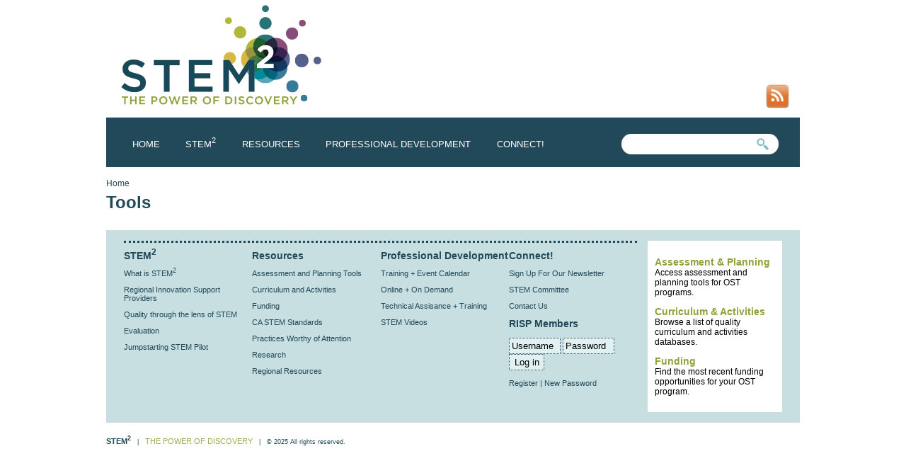

--- FILE ---
content_type: text/css
request_url: https://powerofdiscovery.org/sites/default/files/css/css_nn2JOy9IHvtkGIhg6fnwVlY7TjpP5gCvvUS2drc5tW0.css
body_size: 4121
content:
@import url('http://fonts.googleapis.com/css?family=Varela+Round');@import url('http://fonts.googleapis.com/css?family=Droid+Sans:400,700');body,html{margin:0px;padding:0px;}body{font-family:"Droid Sans",Arial,Helvetica,Georgia,serif;}.subheader{margin:25px 10px 10px 0px;padding:5px 5px 5px 0px;border-bottom:dotted 1px #214959;color:#214959;font-size:22px;font-family:'Varela Round',sans-serif;}.subcontent{padding:0px 0px 10px 0px;}.subcontent img{float:left;padding:0px 10px 10px 0px;margin:0px;width:140px;}#node-581 .content{padding-bottom:0px;margin-bottom:0px;}.assessment ul{list-style-image:url(/sites/all/themes/stem/images/green-arrow-right.gif);}.withGreenArrow{list-style-image:url(/sites/all/themes/stem/images/green-arrow-right.gif);}.search-info,#block-search-form .form-item-custom-search-types{display:none;}#edit-taxonomy-forums{display:none;}.view-id-tweets a img{display:none;}#backendPortalNotloggedIn{}.main_menu{background:#214959;font-family:'Varela Round',sans-serif;text-transform:uppercase;font-size:13px;position:relative;height:70px;margin-bottom:10px;}.main_menu ul{list-style:none;padding:15px;}.main_menu ul.menu li ul.menu li{list-style:inside;float:none;display:block;margin:0px;padding:5px 10px 5px 20px;font-size:13px;border-bottom:1px dotted #AFBB3E;font-weight:normal;text-transform:none;}.main_menu ul.menu li ul.menu li a:hover{color:#214959;}.main_menu ul.menu li ul.menu li:last-child{border-bottom:0px;}.main_menu ul.menu li{list-style:none;padding:15px;float:left;color:white;height:12px;}.main_menu ul li a{text-decoration:none;color:white;}.main_menu ul li:hover,.main_menu ul  .active-trail{background:#AFBB3E;cursor:pointer;}.main_menu ul li ul{display:none;position:absolute;}.main_menu ul li ul{list-style:none;position:absolute;margin:11px 0px 0px -15px;z-index:100;background:#AFBB3E;padding:5px 25px 5px 5px;border:1px solid #AFBB3E;border-bottom:0px;box-shadow:7px 7px 7px rgba(50,50,50,0.5);}.main_menu ul li:hover ul{display:block;list-style:none;}.main_menu ul li ul li ul{display:none;list-style:none;}.main_menu .menu li ul{display:none;}.menu .expanded .expanded ul{display:none;}.main_menu #secondary{padding:3px;position:absolute;margin:-200px 0px 0px 0px;right:0px;font-size:10px;}.main_menu #secondary a{color:#333;}.main_menu #secondary li{list-style:none;padding:10px;float:left;}.stem_login_top{position:absolute;right:0px;top:0px;padding:10px;border-radius:0px 0px 4px 4px;text-align:right;height:35px;background:#214959;color:#fff;font-size:10px;text-align:center;width:230px;}.submitted .permalink{display:none;}.stem_login_top form{margin:0px;padding:0px;}.stem_login_top a{color:#FFF;font-size:10px;line-height:15px;}.stem_login_bottom .login_field{border:1px dotted #214959;width:65px;padding:3px;background:#e1f0f1;outline:none;}.stem_login_bottom .login_submit{border:1px dotted #214959;width:50px;padding:3px;background:#e1f0f1;}.stem_login_bottom .login_submit:hover{background:#AFBB3E;color:white;}.forum-subforums{display:none;}.forum-number-new-topics{color:red;display:inline;}.forum-number-new-topics a{color:red;display:inline;}.video-page .view-content img{width:120px;height:90px;border-radius:3px;}.video-page .view-content a{font-size:12px;}.video-page .video-pic-title{vertical-align:top;padding:15px;width:120px;}.video-page .pane-videos{width:610px;}.video-page .video-row{float:left;width:120px;padding:10px;}.video-page h2{clear:both;}.video-page .views-slideshow-controls-text-next{background:url(/sites/all/themes/stem/images/right_arrow-50.png);width:23px;position:absolute;height:36px;left:600px;margin-top:35px;}.video-page .views-slideshow-controls-text-next:hover{background:url(/sites/all/themes/stem/images/right_arrow.png);}.video-page .views-slideshow-controls-text-next a{display:none;}.video-page .views-slideshow-controls-text-previous{background:url(/sites/all/themes/stem/images/left_arrow-50.png);width:23px;position:absolute;height:36px;left:-15px;margin-top:35px;}.video-page .views-slideshow-controls-text-previous:hover{background:url(/sites/all/themes/stem/images/left_arrow.png);}.video-page .views-slideshow-controls-text-previous a{display:none;}.video-page .views-slideshow-controls-text-pause{display:none;}#footer_text #block-user-login{display:none;}.comment{border-top:1px dotted #214959;margin-top:10px;padding-top:5px;}.node .field-type-taxonomy-term-reference{display:none;}.tabs ul.primary{font-family:'Varela Round',sans-serif;border-bottom:1px solid #191919;text-align:right;}.tabs ul.primary li{display:inline;font-size:11px;color:#FFF;}.tabs ul.primary li.active a{background:#FFF;border:1px solid #214959;border-bottom:0px;padding-bottom:3px;padding-top:3px;margin:0px 0px -1px 0px;color:#214959;font-weight:bold;}.tabs ul.primary li a{color:#FFF;background:#214959;border:2px solid #214959;}.field-name-field-wdate{display:none;}.dateBlock_calendar{width:45px;height:45px;background:#214959;color:white;font-size:12px;float:left;padding:3px;margin:0px 10px 0px 0px;}.dateBlock_calendar b{width:40px;text-align:right;font-size:32px;}.home_calendar_block a,.home-calendar-block a{margin:0px;padding:0px;font-weight:bold;}.home_calendar_block .views-row,.home-calendar-block .views-row{border-bottom:1px dotted #214959;margin:0px 0px 10px 0px;padding:0px 0px 0px 0px;height:60px;overflow:hidden;}.date-heading h3{font-family:'Varela Round',sans-serif;}.breadcrumb{font-family:'Varela Round',sans-serif;font-size:12px;color:#214959;}.breadcrumb a{color:#214959;text-decoration:none;}.stem-panel2{width:980px;}.region-two-66-33-first{width:646px;float:left;}.region-two-66-33-first .region-inner{padding:25px 25px 25px 5px;}.region-two-66-33-second{width:323px;float:left;}.region-two-66-33-second .region-inner{padding:25px;}.stem-panel3{width:980px;}.region-three-first{width:245px;float:left;}.region-three-first .region-inner{padding:25px;}.region-three-second{width:490px;float:left;}.region-three-second .region-inner{padding:25px;}.region-three-third{width:245px;float:left;}.stem-panel22{width:980px;}.region-two-33-66-first{width:323px;float:left;}.region-two-33-66-first .region-inner{padding:25px;}.region-two-33-66-second{width:646px;float:left;}.region-two-33-66-second .region-inner{padding:25px;}.region-two-66-33-second .region-inner{float:right;width:255px;padding:15px;margin:20px 10px 0px 30px;box-shadow:0 0 15px #CCC;border-radius:3px;font-size:12px;}.region-two-66-33-second-wo .region-inner{float:right;width:255px;padding:15px;margin:20px 10px 0px 30px;border-radius:3px;font-size:12px;}.region-two-66-33-second-wo .r-edge{padding:5px 24px 5px 18px !important;}.region-two-33-66-second .region-inner h2,.right-content-area .region-inner h2{margin:10px 0px 5px 0px;}.title{font-family:'Varela Round',sans-serif;font-size:24px;color:#214959;}.title_withunderline{font-family:'Varela Round',sans-serif;font-size:24px;color:#214959;border-bottom:1px dotted #214959;}.node-teaser{margin:15px 0px 0px 0px;}.region-two-66-33-second .pane-title,.right-content-area .pane-title{border:0px;}.node-teaser h2 a,.node-story h2 a{font-size:22px;color:#191919;text-decoration:none;}.node-teaser h2 a:hover,.node-story h2 a:hover{}.node-teaser .content a,.node-story .content a{color:#AFBB3B;text-decoration:none;}fieldset.collapsible,.filter-wrapper{border:1px solid #191919;margin:20px 0px 0px 0px;}.content ul.links{margin:10px 0px 10px 0px;border:0px;font-size:13px;clear:both;}.content ul.links li{font-size:14px;}.content ul.links a{color:#FFF;text-decoration:none;font-size:12px;background:#214959;padding:5px 8px 5px 8px;border-radius:2px;margin:10px 3px 3px 3px;}.linkWithGreenArrow{background:url(/sites/all/themes/stem/images/green-arrow-right.gif) no-repeat center left;padding:0px 0px 0px 18px;}.content ul.links li a:hover{color:#FFF;}.content_75p{width:631px;float:left;}.region-two-66-33-second .menu,.right-content-area .menu{margin:0px;padding:0px;list-style:none;}.region-two-66-33-second .menu li,.right-content-area .menu li{margin:0px 0px 2px 0px;padding:6px 0px 0px 0px;list-style:none;border-top:1px dotted #214959;}.region-two-66-33-second .menu li ul,.right-content-area .menu li ul{margin:2px 0px 0px 0px;}.region-two-66-33-second .views-view-grid td,.right-content-area .views-view-grid td{margin:0px 0px 2px 0px;padding:4px 0px 4px 0px;list-style:none;border-top:1px dotted #214959;}.right-content-area{float:right;width:255px;padding:15px;margin:20px 22px 0px 30px;box-shadow:0 0 15px #CCC;border-radius:3px;font-size:12px;}.right-content-area h2{margin:10px 0px 5px 0px;}.upcoming-events-table table{width:100%;}.view-content a{color:#214959;text-decoration:none;}.comment-form a:hover{color:#AFBB3E;}.comment-form{margin-top:25px;border-top:1px dotted #191919;}.comment-form a{color:#AFBB3E;text-decoration:none;}.comment-form a:hover{color:#854B79;}.node .content{padding:0px 0px 25px 0px;}.forum-post{padding-top:5px;border-top:1px dotted #191919;}.forum-posted-on{padding-top:5px;}.field-items{font-size:14px;line-height:22px}.field-items img{border:0px;margin:0px 10px 10px 0px;}.pane-node{margin-top:25px;}.pane-title,.node-teaser h2,.node-story h2,.right-content-area .block-views h2{font-family:'Varela Round',sans-serif;font-size:22px;color:#191919;padding:10px 0px 3px 0px;margin:0px 0px 10px 0px;border-bottom:1px dotted #191919;}.pane-content .node-teaser h2{margin:0px;padding:0px;border:0px;}.right-content-area .block-views h2{border:0px;}.pane-title a{color:#191919;text-decoration:none;}.pane-content a{font-size:13px;}.pane-title a:hover{color:#191919;text-decoration:none;}.pane-videos{text-align:left;width:220px;font-size:13px;height:270px;}.pane-videos a{font-weight:bold;}.pane-videos img{margin-top:3px;margin-bottom:0px;}.all-videos-list{list-style:none;}.all-videos-list img{width:160px;max-height:120px;border:1px solid black;}.all-videos-list{width:160px;float:left;list-style:none;margin:10px 20px 25px 20px;height:200px;font-size:12px;overflow:hidden;}.ext{background:none;}.logo{float:left;}.socialMedia{float:right;margin:5px;padding:110px 0px 0px 0px;}.socialMediaIcon{width:40px;height:40px;margin:0px;padding:3px;float:left;}.field-name-field-teaser-image img{width:140px;float:left;margin:0px 10px 10px 0px;}.teaser_left .field-name-field-teaser-image img{float:right;margin:0px 10px 0px 10px;}#pageWrapper{width:980px;margin:0px auto 0px auto;position:relative;}.main_items{width:980px;height:290px;overflow:hidden;}.main_item{width:205px;margin:0px;padding:20px;color:#FFF;height:290px;overflow:hidden;float:left;position:relative;}.main_item h2{font-size:21px;margin-bottom:10px;}.main_items p{margin:0px 0px 0px 0px;line-height:20px;font-size:14px;font-weight:normal;}.main_items u{font-family:'Varela Round',sans-serif;background:url(/sites/all/themes/stem/images/30trans.png);height:30px;width:90px;text-decoration:none;top:230px;position:absolute;text-align:center;line-height:30px;margin:0px;padding:0px;}.main_items a{color:white;text-decoration:none;margin:0px;padding:0px;}.header_image img{width:980px;height:240px;}.header_image .views-slideshow-pager-fields{position:absolute;right:10px;z-index:10;}.header_image .views-slideshow-pager-field-item{float:left;margin:5px 5px 5px 5px;}.header_image .views-content-counter{color:#214959;background:#214959;width:5px;height:5px;padding:3px;cursor:pointer;border:0px;font-size:5px;}.header_image .active .views-content-counter{color:#AFBB3E;background:#AFBB3E;}.main_items_1{background:#214959;}.main_items_2{background:#57608A;}.main_items_3{background:#854B79;}.main_items_4{background:#357579;}.breadcrumb{clear:both;}.search_form{position:absolute;right:30px;top:23px;}.search_form form{margin:0px;padding:0px;}.search_form input[type=text]{border-radius:15px;padding:7px 7px 7px 15px;background:#FFF url(/sites/all/themes/stem/images/searchIcon.png) 95% 50% no-repeat;border:0px;width:200px;}.search_form [type=submit]{display:none;}.sidebar{float:left;}#sidebar-second{float:right;}.home_banner{border:0px;border-radius:0px 0px 0px 0px;box-shadow:0px 0px;}.blog_posts_home{max-height:330px;overflow:hidden;}.blog_posts_home li{max-height:100px;overflow:hidden;margin:10px 0px 0px 0px;padding:0px;}.twitter_roll{width:600px;font-size:12px;}.twitter_roll a{color:#444;text-decoration:none;}.twitter_roll a:hover{text-decoration:underline;}.twitter_roll ul li{list-style:none;height:40px;}.twitter_roll ul{height:40px;overflow:hidden;}.footer_donate{background:#FFF;width:170px;min-height:220px;float:right;padding:10px;font-size:12px;}.footer_donate h2{display:none;}.footer_donate a{font-family:'Varela Round',sans-serif;text-decoration:none;color:#8CA33E;font-weight:bold;font-size:14px;}#footer{float:none;clear:both;background:#C7DfE1;padding:15px 25px 15px 25px;margin:25px 0px 0px 0px;}.clear{clear:both;}#footer_text{clear:both;font-family:'Varela Round',sans-serif;font-size:9px;color:#214959;font-weight:normal;margin:20px 0px 0px 0px;}#footer_text b{color:#214959;font-size:11px;font-weight:bold;}#footer_text span{color:#9AAd54;font-size:11px;font-weight:normal;}.footer_25_percent{width:25%;float:left;}.footer_menu{width:78%;border-top:dotted #214959 3px;padding:10px 0px 0px 0px;font-family:'Varela Round',sans-serif;font-size:11px;color:#214959;float:left;}.footer_menu a{color:#214959;text-decoration:none;}.footer_menu h2{font-size:14px;color:#214959;font-weight:bold;}.forum-post{border:1px solid #214959;border-radius:3px 3px 0px 0px;}.forum-post-footer{border-top:1px solid #214959;border-radius:3px 3px 0px 0px;}.forum-posted-on{margin:0px 10px 0px 10px;padding:0px;font-size:14px;}.forum-post-wrapper{background:#E6F2F7;}.forum-post-panel-main{background:#FFF;}.forum-post-info{background:#214959;color:#FFF;font-size:14px;height:22px;line-height:20px;margin:0px;padding:0px;}.forum-post-info a{color:#FFF;font-size:14px;}.forum-post-links{margin:3px;font-size:12px;}.forum-post-links .af-button-small{margin:5px;padding:3px;}.forum-jump-links{margin:0px 10px 0px 10px;font-size:12px;}.topic-reply-allowed,.forum-add-node{border:1px solid #214959;background:#214959;color:#FFF;border-radius:3px;padding:3px 10px;margin:10px 10px 10px 0px;}.topic-reply-allowed a,.forum-add-node a{color:#FFF;}#header,#footer,.mission,.breadcrumb,.node,#footer_text,.main_menu{clear:both;}#skip-link{width:10px;}#overview-left{background-color:rgb(87,96,138);color:#FFF;padding-bottom:20px;padding-left:20px;padding-right:20px;padding-top:20px;}#overview-left h2{color:#FFF;}#overview-middle{background-color:rgb(133,75,121);color:#FFF;padding-bottom:20px;padding-left:20px;padding-right:20px;padding-top:20px;}#overview-middle h2{color:#FFF;}#overview-right{background-color:rgb(53,117,121);color:#FFF;padding-bottom:20px;padding-left:20px;padding-right:20px;padding-top:20px;}#overview-right h2{color:#FFF;}.views-slideshow-controls-text-previous .views_slideshow_controls_text_previous .views-slideshow-controls-text-previous-processed{display:inline-block;width:24px;height:16px;background:url(/sites/all/themes/stem/images/left_arrow.png) no-repeat;font-size:1px;color:#444;}#views-slideshow-cycle-main-frame .views_slideshow_cycle_teaser_section{display:inline-block;width:24px;height:16px;background:url(/sites/all/themes/stem/images/right_arrow.png) no-repeat;font-size:1px;color:#444;}
textarea:focus,input:focus{outline:none;}h1,h2,h3,h4,h5{margin:0px;padding:0px;}a{color:#214959;text-decoration:none;}a:hover{text-decoration:underline;}sup,sub{height:0;line-height:1;vertical-align:baseline;_vertical-align:bottom;position:relative;}table{width:99%;}sup{bottom:1ex;}sub{top:.5ex;}.hidden{width:1px;height:1px;float:none;overflow:hidden;}.ajaxHidden{display:none;}.topAlign{vertical-align:top;}th{border-bottom:2px solid #CCC;padding-right:1em;text-align:left;border-top:0px;}tbody{border-top:0px;}.cols-1 td{width:100%;}


--- FILE ---
content_type: text/plain
request_url: https://www.google-analytics.com/j/collect?v=1&_v=j102&a=586275698&t=pageview&_s=1&dl=https%3A%2F%2Fpowerofdiscovery.org%2Fresources%2Ftools&ul=en-us%40posix&dt=Tools%20%7C%20The%20Power%20of%20Discovery&sr=1280x720&vp=1280x720&_u=IEBAAEABAAAAACAAI~&jid=1935927572&gjid=1599379485&cid=1220303351.1764809555&tid=UA-38514903-1&_gid=1394486295.1764809555&_r=1&_slc=1&z=244540667
body_size: -287
content:
2,cG-PEJGVY305X